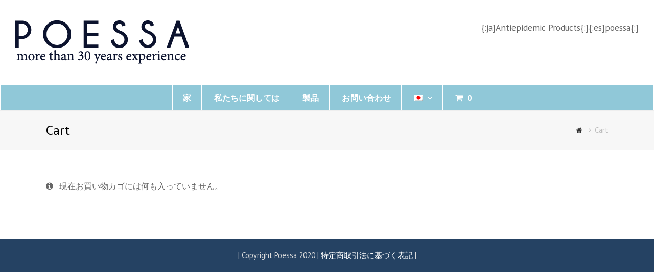

--- FILE ---
content_type: text/javascript
request_url: https://poessa.co/wp-content/plugins/woocommerce/assets/js/frontend/country-select.min.js?ver=5.1.0
body_size: 1011
content:
jQuery(function(u){if("undefined"==typeof wc_country_select_params)return!1;var t;u().selectWoo&&((t=function(){u("select.country_select:visible, select.state_select:visible").each(function(){var t=u.extend({placeholder:u(this).attr("data-placeholder")||u(this).attr("placeholder")||"",width:"100%"},{language:{errorLoading:function(){return wc_country_select_params.i18n_searching},inputTooLong:function(t){t=t.input.length-t.maximum;return 1==t?wc_country_select_params.i18n_input_too_long_1:wc_country_select_params.i18n_input_too_long_n.replace("%qty%",t)},inputTooShort:function(t){t=t.minimum-t.input.length;return 1==t?wc_country_select_params.i18n_input_too_short_1:wc_country_select_params.i18n_input_too_short_n.replace("%qty%",t)},loadingMore:function(){return wc_country_select_params.i18n_load_more},maximumSelected:function(t){return 1===t.maximum?wc_country_select_params.i18n_selection_too_long_1:wc_country_select_params.i18n_selection_too_long_n.replace("%qty%",t.maximum)},noResults:function(){return wc_country_select_params.i18n_no_matches},searching:function(){return wc_country_select_params.i18n_searching}}});u(this).on("select2:select",function(){u(this).focus()}).selectWoo(t)})})(),u(document.body).on("country_to_state_changed",function(){t()}));var e=wc_country_select_params.countries.replace(/&quot;/g,'"'),d=JSON.parse(e),h=".woocommerce-billing-fields,.woocommerce-shipping-fields,.woocommerce-address-fields,.woocommerce-shipping-calculator";u(document.body).on("change refresh","select.country_to_state, input.country_to_state",function(){var t=u(this).closest(h);t.length||(t=u(this).closest(".form-row").parent());var e,n,o,c=u(this).val(),a=t.find("#billing_state, #shipping_state, #calc_shipping_state"),r=a.closest(".form-row"),i=a.attr("name"),s=a.attr("id"),_=a.attr("data-input-classes"),l=a.val(),p=a.attr("placeholder")||a.attr("data-placeholder")||"";d[c]?(u.isEmptyObject(d[c])?(e=u('<input type="hidden" />').prop("id",s).prop("name",i).prop("placeholder",p).attr("data-input-classes",_).addClass("hidden "+_),r.hide().find(".select2-container").remove(),a.replaceWith(e)):(n=d[c],o=u('<option value=""></option>').text(wc_country_select_params.i18n_select_state_text),p=p||wc_country_select_params.i18n_select_state_text,r.show(),a.is("input")&&(e=u("<select></select>").prop("id",s).prop("name",i).data("placeholder",p).attr("data-input-classes",_).addClass("state_select "+_),a.replaceWith(e),a=t.find("#billing_state, #shipping_state, #calc_shipping_state")),a.empty().append(o),u.each(n,function(t){t=u("<option></option>").prop("value",t).text(n[t]);a.append(t)}),a.val(l).trigger("change")),u(document.body).trigger("country_to_state_changed",[c,t])):a.is('select, input[type="hidden"]')&&(e=u('<input type="text" />').prop("id",s).prop("name",i).prop("placeholder",p).attr("data-input-classes",_).addClass("input-text  "+_),r.show().find(".select2-container").remove(),a.replaceWith(e),u(document.body).trigger("country_to_state_changed",[c,t])),u(document.body).trigger("country_to_state_changing",[c,t])}),u(document.body).on("wc_address_i18n_ready",function(){u(h).each(function(){var t=u(this).find("#billing_country, #shipping_country, #calc_shipping_country");0!==t.length&&0!==t.val().length&&t.trigger("refresh")})})});